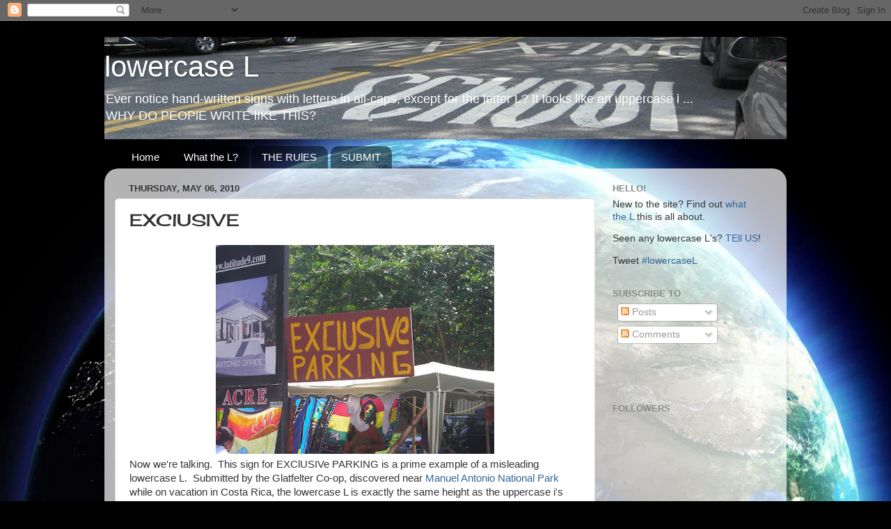

--- FILE ---
content_type: text/html; charset=utf-8
request_url: https://www.google.com/recaptcha/api2/aframe
body_size: 264
content:
<!DOCTYPE HTML><html><head><meta http-equiv="content-type" content="text/html; charset=UTF-8"></head><body><script nonce="tQddOTTQo7xoiB-13TdyAA">/** Anti-fraud and anti-abuse applications only. See google.com/recaptcha */ try{var clients={'sodar':'https://pagead2.googlesyndication.com/pagead/sodar?'};window.addEventListener("message",function(a){try{if(a.source===window.parent){var b=JSON.parse(a.data);var c=clients[b['id']];if(c){var d=document.createElement('img');d.src=c+b['params']+'&rc='+(localStorage.getItem("rc::a")?sessionStorage.getItem("rc::b"):"");window.document.body.appendChild(d);sessionStorage.setItem("rc::e",parseInt(sessionStorage.getItem("rc::e")||0)+1);localStorage.setItem("rc::h",'1769124618532');}}}catch(b){}});window.parent.postMessage("_grecaptcha_ready", "*");}catch(b){}</script></body></html>

--- FILE ---
content_type: text/javascript; charset=UTF-8
request_url: https://www.lowercasel.com/2010/05/exclusive.html?action=getFeed&widgetId=Feed1&widgetType=Feed&responseType=js&xssi_token=AOuZoY6y20__xPEi1zxfM_NDc2PkNZLisQ%3A1769124613712
body_size: 401
content:
try {
_WidgetManager._HandleControllerResult('Feed1', 'getFeed',{'status': 'ok', 'feed': {'entries': [{'title': 'Birthday surprises always hit different\u2014the excite...', 'link': 'http://www.lowercasel.com/2015/09/birthday-surprise.html?showComment\x3d1769078083257#c4319418342158742638', 'publishedDate': '2026-01-22T02:34:43.000-08:00', 'author': 'Christ John'}, {'title': 'Wholesale Pakistani Clothing With 10 years of expe...', 'link': 'http://www.lowercasel.com/2015/04/global-warming.html?showComment\x3d1769004891248#c978825084162689281', 'publishedDate': '2026-01-21T06:14:51.000-08:00', 'author': 'fashion'}, {'title': 'mens thobes for London Are you still searching for...', 'link': 'http://www.lowercasel.com/2014/12/legalize-it.html?showComment\x3d1769004817061#c6150897311725892943', 'publishedDate': '2026-01-21T06:13:37.000-08:00', 'author': 'fashion'}, {'title': 'The Oxford Institute stands as the most prestigiou...', 'link': 'http://www.lowercasel.com/2015/03/general-meeting.html?showComment\x3d1768997210440#c5388519131468302641', 'publishedDate': '2026-01-21T04:06:50.000-08:00', 'author': 'Oxford Summer'}, {'title': 'The Oxford Institute stands as the most prestigiou...', 'link': 'http://www.lowercasel.com/2015/03/general-meeting.html?showComment\x3d1768997138076#c1029659843312513442', 'publishedDate': '2026-01-21T04:05:38.000-08:00', 'author': 'Oxford Summer'}], 'title': 'lowercase L'}});
} catch (e) {
  if (typeof log != 'undefined') {
    log('HandleControllerResult failed: ' + e);
  }
}
